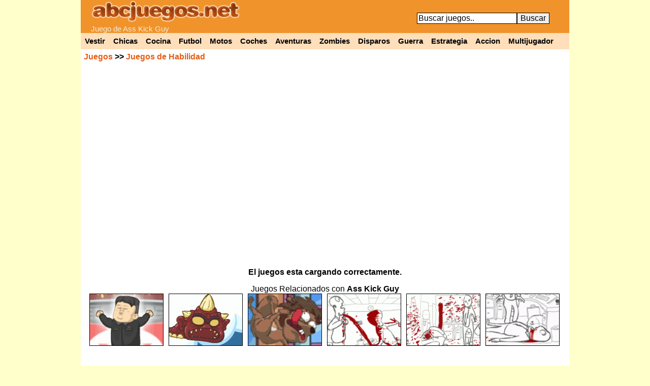

--- FILE ---
content_type: text/html; charset=UTF-8
request_url: https://www.abcjuegos.net/juego/ass-kick-guy
body_size: 3018
content:
<!DOCTYPE html PUBLIC "-//W3C//DTD XHTML 1.0 Strict//EN" "http://www.w3.org/TR/xhtml1/DTD/xhtml1-strict.dtd">
<html xmlns="http://www.w3.org/1999/xhtml">
<head>
<meta http-equiv="content-language" content="es" />
<meta http-equiv="Content-Type" content="text/html; charset=utf-8" />
<title>Ass Kick Guy</title>
<link rel="canonical" href="https://www.abcjuegos.net/juego/ass-kick-guy" />
<meta name="description" content="Juego de Ass Kick Guy gratis, Como jefe debes enseñarle a tus empleados a no holgazanear en horarios de oficina, para esto incluso bien vale una fuerte patada. Veamos que tan lejos lanzas a tu cansado trabajador.." />
  <meta property="og:title" content="Ass Kick Guy" />
  <meta property="og:site_name" content="AbcJuegos.net" />
  <meta property="og:image" content="https://i.abcjuegos.net/gif/juegospng/ass-kick-guy.png" />

  <script type="text/javascript">
function removeAdSwf(){
  document.getElementById("preloader").style.visibility="hidden";
  document.getElementById("preafg").style.display="none";
  document.getElementById("VerZoom").style.display="block";
  document.getElementById("VerCom").style.display="block";
  document.getElementById("flashobj").style.display="block";
}
function noAdsReturned(){
  document.getElementById("preloader").style.visibility="hidden";
  document.getElementById("preafg").style.display="none";
  document.getElementById("VerZoom").style.display="block";
  document.getElementById("VerCom").style.display="block";
  document.getElementById("flashobj").style.display="block";
}
function zmas(){
var zancho = parseInt(document.getElementById("flashobj").style.width) * 1.1;
var zalto = parseInt(document.getElementById("flashobj").style.height) * 1.1;
if(zancho < 962){
  document.getElementById("flashobj").style.cssText = 'width: '+zancho+'px; height: '+zalto+'px;';
}
}
function zmenos(){
var zancho = parseInt(document.getElementById("flashobj").style.width) / 1.1;
var zalto = parseInt(document.getElementById("flashobj").style.height) / 1.1;
if(zancho > 400){
  document.getElementById("flashobj").style.cssText = 'width: '+zancho+'px; height: '+zalto+'px;';
}
}
</script><style type="text/css">
#mjue {width: 962px; margin: auto; background-color: #FFFFFF; text-align: center; font-weight:bold;}
#mjue a{color:#E55D13;}
</style>
</head>
<body><div id="cab">
<div id="logo">
<a href="https://www.abcjuegos.net/"><img alt="Juegos" src="https://www.abcjuegos.net/css/logo.png" width="294" height="44"/></a>
<h2>Juego de Ass Kick Guy</h2>
</div>
<div id="buscar">
<form method="post" action="https://www.abcjuegos.net/buscar.php">
<input name="busca" size="20" type="text" onblur='if (this.value == "") {this.value = "Buscar juegos..";}' onfocus='if (this.value == "Buscar juegos..") {this.value = "";}' value="Buscar juegos.." /><input name="submit" value="Buscar" type="submit" /></form>
</div><div class="clear"></div>
<div id="cate">
  <a href="https://www.abcjuegos.net/b/vestir" title="Juegos de vestir">Vestir</a>
  <a href="https://www.abcjuegos.net/juegos-Chicas" title="Juegos de chicas">Chicas</a>
  <a href="https://www.abcjuegos.net/b/cocina" title="Juegos de cocina">Cocina</a>
  <a href="https://www.abcjuegos.net/juegos-Futbol" title="Juegos de futbol">Futbol</a>
  <a href="https://www.abcjuegos.net/juegos-Motos" title="Juegos de motos">Motos</a>
  <a href="https://www.abcjuegos.net/juegos-Coches" title="Juegos de coches">Coches</a>
  <a href="https://www.abcjuegos.net/juegos-Aventuras" title="Juegos de aventuras">Aventuras</a>
  <a href="https://www.abcjuegos.net/b/zombies" title="Juegos de zombies">Zombies</a>
  <a href="https://www.abcjuegos.net/juegos-Disparos" title="Juegos de disparos">Disparos</a>
  <a href="https://www.abcjuegos.net/b/guerra" title="Juegos de guerra">Guerra</a>
  <a href="https://www.abcjuegos.net/juegos-Estrategia" title="Juegos de estrategia">Estrategia</a>
  <a href="https://www.abcjuegos.net/juegos-Accion" title="Juegos de accion">Accion</a>
  <a href="https://www.abcjuegos.net/juegos-Multijugador" title="Juegos multijugador">Multijugador</a>
</div>
</div>
<div id="mjue"><div style="float: left; text-align: left; width: 280px; margin: 6px;"><a href="http://www.abcjuegos.net/">Juegos</a> >> <a href="http://www.abcjuegos.net/juegos-Habilidad">Juegos de Habilidad</a></div><div id="VerZoom" style="float: left; width: 366px; margin: 6px;">
<a onclick=zmas(); href="#">+ Aumentar</a> <a onclick=zmenos(); href="#"> - Disminuir</a><br />
<div id="favoritos"><a href="#" onclick="ajxjue('ass-kick-guy&t=i');" rel="nofollow">Guardar a mis juegos favoritos</a><br /></div></div>
<div id="VerCom" style="float: right; text-align: right; width: 280px; margin: 6px;"><a href="http://www.abcjuegos.net/juego/ass-kick-guy/completa" title="Jugar a Ass Kick Guy">Jugar en pantalla completa</a></div><div class="clear"></div><div id="preafg">
<object classid="clsid:d27cdb6e-ae6d-11cf-96b8-444553540000" codebase="http://download.macromedia.com/pub/shockwave/cabs/flash/swflash.cab#version=10,0,0,0" width="550" height="400" id="preloader" align="middle">
<param name="allowScriptAccess" value="always" />
<param name="allowFullScreen" value="false" />
<param name="movie" value="http://s.abcjuegos.net/css/preloader1.5.swf" />
<param name="quality" value="high" />
<param name="bgcolor" value="#ffffff" />
<param name="flashvars" value="adTagUrl=http%3A%2F%2Fgoogleads.g.doubleclick.net%2Fpagead%2Fads%3Fad_type%3Dvideo_image_text_flash%26client%3Dca-games-pub-5849599826938461%26channel%3D3990369335%26max_ad_duration%3D25000%26hl%3Des%26description_url%3Dhttp%3A%2F%2Fwww.abcjuegos.net%2Finc2%2Fafg%2Faass-kick-guy.php">
<embed src="http://s.abcjuegos.net/css/preloader1.5.swf" 
quality="high" bgcolor="#000000" width="550" height="400" name="preloader" 
align="middle" allowScriptAccess="always" allowFullScreen="false" type="application/x-shockwave-flash" 
flashVars="adTagUrl=http%3A%2F%2Fgoogleads.g.doubleclick.net%2Fpagead%2Fads%3Fad_type%3Dvideo_image_text_flash%26client%3Dca-games-pub-5849599826938461%26channel%3D3990369335%26max_ad_duration%3D25000%26hl%3Des%26description_url%3Dhttp%3A%2F%2Fwww.abcjuegos.net%2Finc2%2Fafg%2Faass-kick-guy.php" 
pluginspage="http://www.adobe.com/go/getflashplayer" />
</object><br />El juegos esta cargando correctamente.</div>
<div id="flashobj" style="width: 800px; height: 600px; "><object id="flashobj_mc" classid="clsid:d27cdb6e-ae6d-11cf-96b8-444553540000" codebase="http://download.macromedia.com/pub/shockwave/cabs/flash/swflash.cab#version=10,0,0,0" align="middle" width="100%" height="100%" type="application/x-shockwave-flash">
<param name="wmode" value="direct" /><param name="movie" value="http://swf.abcjuegos.net/jv2/ass-kick-guy.swf" /><param name="quality" value="high" /><embed wmode="direct" name="flashobj_mc" src="http://swf.abcjuegos.net/jv2/ass-kick-guy.swf" quality="high" pluginspage="http://www.adobe.com/go/getflashplayer" type="application/x-shockwave-flash" align="middle" width="100%" height="100%"></object></div>
<script type="text/javascript">
document.getElementById("VerZoom").style.display="none";
document.getElementById("VerCom").style.display="none";
document.getElementById("flashobj").style.display="none";
</script></div><div class="clear"></div><div id="pagina" style="text-align: center;">
<div style="padding-top: 15px; padding-left: 12px; padding-right: 12px;">Juegos Relacionados con <b>Ass Kick Guy</b><br /><div class="juego"><a href="http://www.abcjuegos.net/juego/kick-out-kim" target="_blank"><img src="http://i.abcjuegos.net/gif/juegospng/kick-out-kim.png" alt="Kick Out Kim" width="144" height="101"/></a></div><div class="juego"><a href="http://www.abcjuegos.net/juego/kick-the-critter" target="_blank"><img src="http://i.abcjuegos.net/gif/juegospng/kick-the-critter.png" alt="Kick The Critter" width="144" height="101"/></a></div><div class="juego"><a href="http://www.abcjuegos.net/juego/kick-justin-beaver" target="_blank"><img src="http://i.abcjuegos.net/gif/juegospng/kick-justin-beaver.png" alt="Kick Justin Beaver" width="144" height="101"/></a></div><div class="juego"><a href="http://www.abcjuegos.net/juego/dont-whack-your-boss" target="_blank"><img src="http://i.abcjuegos.net/gif/juegospng/dont-whack-your-boss.png" alt="Dont Whack Your Boss" width="144" height="101"/></a></div><div class="juego"><a href="http://www.abcjuegos.net/juego/whack-your-boss" target="_blank"><img src="http://i.abcjuegos.net/gif/juegospng/whack-your-boss.png" alt="Whack Your Boss" width="144" height="101"/></a></div><div class="juego"><a href="http://www.abcjuegos.net/juego/whack-your-boss-17-ways" target="_blank"><img src="http://i.abcjuegos.net/gif/juegospng/whack-your-boss-17-ways.png" alt="Whack your boss 17 Ways" width="144" height="101"/></a></div><br />
<script async src="//pagead2.googlesyndication.com/pagead/js/adsbygoogle.js"></script>
<ins class="adsbygoogle"
     style="display:inline-block;width:728px;height:90px"
     data-ad-client="ca-pub-5849599826938461"
     data-ad-slot="1543314846"></ins>
<script>
(adsbygoogle = window.adsbygoogle || []).push({});
</script><br /><br /><div class="publi336">
<script async src="//pagead2.googlesyndication.com/pagead/js/adsbygoogle.js"></script>
<ins class="adsbygoogle"
     style="display:inline-block;width:300px;height:600px"
     data-ad-client="ca-pub-5849599826938461"
     data-ad-slot="5540909641"></ins>
<script>
(adsbygoogle = window.adsbygoogle || []).push({});
</script></div><div class="juego"><a href="http://www.abcjuegos.net/juego/death-office"><img src="http://i.abcjuegos.net/gif/juegospng/death-office.png" alt="Death Office" width="144" height="101"/></a></div><div class="juego"><a href="http://www.abcjuegos.net/juego/cubikill-4"><img src="http://i.abcjuegos.net/gif/juegospng/cubikill-4.png" alt="Cubikill 4" width="144" height="101"/></a></div><div class="juego"><a href="http://www.abcjuegos.net/juego/escape-from-the-crash"><img src="http://i.abcjuegos.net/gif/juegospng/escape-from-the-crash.png" alt="Escape From The Crash" width="144" height="101"/></a></div><div class="juego"><a href="http://www.abcjuegos.net/juego/boss-vs-employee"><img src="http://i.abcjuegos.net/gif/juegospng/boss-vs-employee.png" alt="Boss vs Employee" width="144" height="101"/></a></div><div class="juego"><a href="http://www.abcjuegos.net/juego/the-sneaky-office-kiss"><img src="http://i.abcjuegos.net/gif/juegospng/the-sneaky-office-kiss.png" alt="The Sneaky Office Kiss" width="144" height="101"/></a></div><div class="juego"><a href="http://www.abcjuegos.net/juego/fury-officer-2"><img src="http://i.abcjuegos.net/gif/juegospng/fury-officer-2.png" alt="Fury Officer 2" width="144" height="101"/></a></div><div class="juego"><a href="http://www.abcjuegos.net/juego/paper-balls"><img src="http://i.abcjuegos.net/gif/juegospng/paper-balls.png" alt="Paper Balls" width="144" height="101"/></a></div><div class="juego"><a href="http://www.abcjuegos.net/juego/office-kiss"><img src="http://i.abcjuegos.net/gif/juegospng/office-kiss.png" alt="Office Kiss" width="144" height="101"/></a></div><div class="juego"><a href="http://www.abcjuegos.net/juego/agency-escape"><img src="http://i.abcjuegos.net/gif/juegospng/agency-escape.png" alt="Agency Escape" width="144" height="101"/></a></div><div class="juego"><a href="http://www.abcjuegos.net/juego/free-kick"><img src="http://i.abcjuegos.net/gif/juegospng/free-kick.png" alt="Free Kick" width="144" height="101"/></a></div><div class="juego"><a href="http://www.abcjuegos.net/juego/kick-flip"><img src="http://i.abcjuegos.net/gif/juegospng/kick-flip.png" alt="Kick Flip" width="144" height="101"/></a></div><div class="juego"><a href="http://www.abcjuegos.net/juego/monkey-kick"><img src="http://i.abcjuegos.net/gif/juegospng/monkey-kick.png" alt="Monkey Kick" width="144" height="101"/></a></div><div class="juego"><a href="http://www.abcjuegos.net/juego/extreme-kick"><img src="http://i.abcjuegos.net/gif/juegospng/extreme-kick.png" alt="Extreme Kick" width="144" height="101"/></a></div><div class="juego"><a href="http://www.abcjuegos.net/juego/side-kick-2007"><img src="http://i.abcjuegos.net/gif/juegospng/side-kick-2007.png" alt="Side Kick 2007" width="144" height="101"/></a></div><div class="juego"><a href="http://www.abcjuegos.net/juego/kick-the-block"><img src="http://i.abcjuegos.net/gif/juegospng/kick-the-block.png" alt="Kick the Block" width="144" height="101"/></a></div><div class="juego"><a href="http://www.abcjuegos.net/juego/kick-and-punch"><img src="http://i.abcjuegos.net/gif/juegospng/kick-and-punch.png" alt="Kick and Punch" width="144" height="101"/></a></div><div style="width: 560px; float: left; padding-left: 40px;"><h1><a href="http://www.abcjuegos.net/juego/ass-kick-guy">Ass Kick Guy</a></h1>
<a href="http://www.abcjuegos.net/juego/ass-kick-guy"><img style="margin-right: 20px; float:left;" src="http://i.abcjuegos.net/gif/juegospng/ass-kick-guy.png" alt="Ass Kick Guy" /></a>
<p style="text-align: justify; font-size: 17px;">Como jefe debes enseñarle a tus empleados a no holgazanear en horarios de oficina, para esto incluso bien vale una fuerte patada. Veamos que tan lejos lanzas a tu cansado trabajador.</p>
<div class="clear"></div><br /><a href="http://www.abcjuegos.net/b/kick" class="Txt18">kick</a> - <a href="http://www.abcjuegos.net/b/jefe" class="Txt18">jefe</a> - <a href="http://www.abcjuegos.net/b/oficina" class="Txt18">oficina</a> - <a href="http://www.abcjuegos.net/b/lanzas" class="Txt18">lanzas</a> - <a href="http://www.abcjuegos.net/b/vale" class="Txt18">vale</a><br /></div><div class="clear"></div><div style="text-align: center;"><br /><a href="https://www.abcjuegos.net/"><b>Juegos</b></a> - <a href="https://www.abcjuegos.net/buscar.php"><b>Buscar juegos</b></a> - <a href="#" onclick="window.open('https://www.abcjuegos.net/contacto.php','','width=500,height=400,left=0,top=0,scrollbars=yes,resize=no');" rel="nofollow">Contacto</a> &copy; www.Abcjuegos.net</div>
<link rel="stylesheet" type="text/css" href="https://www.abcjuegos.net/css/css2.css" />
<script type="text/javascript" src="https://www.abcjuegos.net/css/fv.js" async defer></script>
<script>
  (function(i,s,o,g,r,a,m){i['GoogleAnalyticsObject']=r;i[r]=i[r]||function(){
  (i[r].q=i[r].q||[]).push(arguments)},i[r].l=1*new Date();a=s.createElement(o),
  m=s.getElementsByTagName(o)[0];a.async=1;a.src=g;m.parentNode.insertBefore(a,m)
  })(window,document,'script','//www.google-analytics.com/analytics.js','ga');
  ga('create', 'UA-3425355-1', 'abcjuegos.net');
  ga('send', 'pageview');
</script>
</body>
</html>


--- FILE ---
content_type: text/html; charset=utf-8
request_url: https://www.google.com/recaptcha/api2/aframe
body_size: 267
content:
<!DOCTYPE HTML><html><head><meta http-equiv="content-type" content="text/html; charset=UTF-8"></head><body><script nonce="24JgBVEouMTPn0liZhQOfw">/** Anti-fraud and anti-abuse applications only. See google.com/recaptcha */ try{var clients={'sodar':'https://pagead2.googlesyndication.com/pagead/sodar?'};window.addEventListener("message",function(a){try{if(a.source===window.parent){var b=JSON.parse(a.data);var c=clients[b['id']];if(c){var d=document.createElement('img');d.src=c+b['params']+'&rc='+(localStorage.getItem("rc::a")?sessionStorage.getItem("rc::b"):"");window.document.body.appendChild(d);sessionStorage.setItem("rc::e",parseInt(sessionStorage.getItem("rc::e")||0)+1);localStorage.setItem("rc::h",'1768845110576');}}}catch(b){}});window.parent.postMessage("_grecaptcha_ready", "*");}catch(b){}</script></body></html>